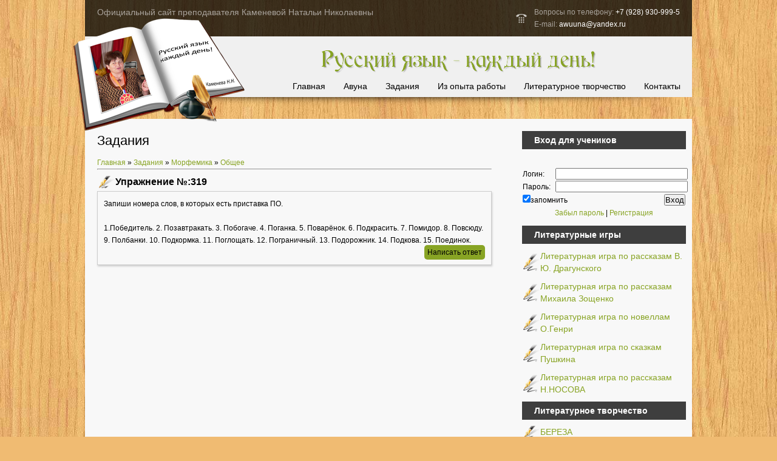

--- FILE ---
content_type: text/html; charset=UTF-8
request_url: http://kameneva-ru.ru/publ/morfemika/obshhee/319/9-1-0-491
body_size: 6929
content:
<!DOCTYPE html>
<html>
 
 <head>
 <meta charset="utf-8">
 <meta content="text/html; charset=utf-8" http-equiv="Content-Type">
 <title>Упражнение №:319 - Задания по русскому языку - официальный сайт Каменевой Натальи Николаевны.</title>
 <meta content="Официальный сайт преподавателя русского языка и литературы Каменевой Натальи Николаевны. Русский язык каждый день - задания для самоподготовки." name="description">
 <meta content="каменева наталья, официальный сайт учителя, литературные игры, русский язык каждый день, задания по русскому языку." name="keywords">
<link media="all" type="text/css" rel="stylesheet" href="/style.css">
 <link media="all" type="text/css" rel="stylesheet" href="/menu.css">
 
	<link rel="stylesheet" href="/.s/src/base.min.css" />
	<link rel="stylesheet" href="/.s/src/layer7.min.css" />

	<script src="/.s/src/jquery-3.6.0.min.js"></script>
	
	<script src="/.s/src/uwnd.min.js"></script>
	<script src="//s744.ucoz.net/cgi/uutils.fcg?a=uSD&ca=2&ug=999&isp=1&r=0.710940740894074"></script>
	<link rel="stylesheet" href="/.s/src/ulightbox/ulightbox.min.css" />
	<script src="/.s/src/ulightbox/ulightbox.min.js"></script>
	<script async defer src="https://www.google.com/recaptcha/api.js?onload=reCallback&render=explicit&hl=ru"></script>
	<script>
/* --- UCOZ-JS-DATA --- */
window.uCoz = {"language":"ru","module":"publ","uLightboxType":1,"site":{"host":"kamaneva.my1.ru","id":"5kamaneva","domain":"kameneva-ru.ru"},"country":"US","sign":{"5458":"Следующий","7251":"Запрошенный контент не может быть загружен. Пожалуйста, попробуйте позже.","7252":"Предыдущий","3125":"Закрыть","5255":"Помощник","7254":"Изменить размер","7287":"Перейти на страницу с фотографией.","7253":"Начать слайд-шоу"},"layerType":7,"ssid":"564526551375157433034"};
/* --- UCOZ-JS-CODE --- */
function loginPopupForm(params = {}) { new _uWnd('LF', ' ', -250, -100, { closeonesc:1, resize:1 }, { url:'/index/40' + (params.urlParams ? '?'+params.urlParams : '') }) }
function reCallback() {
		$('.g-recaptcha').each(function(index, element) {
			element.setAttribute('rcid', index);
			
		if ($(element).is(':empty') && grecaptcha.render) {
			grecaptcha.render(element, {
				sitekey:element.getAttribute('data-sitekey'),
				theme:element.getAttribute('data-theme'),
				size:element.getAttribute('data-size')
			});
		}
	
		});
	}
	function reReset(reset) {
		reset && grecaptcha.reset(reset.previousElementSibling.getAttribute('rcid'));
		if (!reset) for (rel in ___grecaptcha_cfg.clients) grecaptcha.reset(rel);
	}
/* --- UCOZ-JS-END --- */
</script>

	<style>.UhideBlock{display:none; }</style>
	<script type="text/javascript">new Image().src = "//counter.yadro.ru/hit;noadsru?r"+escape(document.referrer)+(screen&&";s"+screen.width+"*"+screen.height+"*"+(screen.colorDepth||screen.pixelDepth))+";u"+escape(document.URL)+";"+Date.now();</script>
</head>
 
 <body>
 <script type="text/javascript" src="/js/superfish.js"></script>
 <script type="text/javascript" src="/js/ui.core.js"></script>
 <script type="text/javascript" src="/js/ui.tabs.js"></script>
 <script type="text/javascript" src="/js/jquery.cycle.js"></script>
 <script type="text/javascript" src="/js/jquery.easing.min.1.3.js"></script>
 <script type="text/javascript">
 $(document).ready(function() {
 $('.sf-menu').superfish(
 {delay:200,animation: {opacity:'show',height:'show'}}
 );
 $('.slider').cycle({
 fx: 'fade', 
 speed: 2000, 
 timeout: 3000,
 next: '#next',
 prev: '#prev'
 });
 
 });
 </script>
 
 <div class="wrapper">
 <!--U1AHEADER1Z--><div id="header">

<div class="top">
<div class="top-left">Официальный сайт преподавателя Каменевой Натальи Николаевны</div>
 <div class="number">Вопросы по телефону: <span style="color:#fff;">+7 (928) 930-999-5</span> <br /> E-mail: <span style="color:#fff;">awuuna@yandex.ru</span></div>
<div class="clear"></div>
</div>

<div class="top-bot">
 <div id="logo"><a href="/"><img src="/img/logo.png" /></a></div>
<div id="title"><img src="/img/title.png" title="Русский язык - каждый день!" alt="Русский язык - каждый день!" /></div>
</div>
<div class="navigation">
<ul class="sf-menu">
<li><a  href="/">Главная</a></li>
<li><a href="/index/0-5">Авуна</a></li>
 <li><a href="/publ">Задания</a>
 <ul>
 <li><a href="/publ/fonetika/1">Фонетика</a></li>
 <li><a href="/publ/leksika/2">Лексика</a></li>
 <li><a href="/publ/morfemika/3">Морфемика</a></li>
 <li><a href="/publ/morfologija/4">Морфология</a></li>
 <li><a href="/publ/sintaksis/5">Синтаксис</a></li>
 <li><a href="/publ/kompleksnye_zadanija/6">Комплексные задания</a></li>
 <li><a href="/publ/orfografija/13">Орфография и пунктуация</a></li>
 <li><a href="/publ/razvitie_rechi/15">Развитие речи</a></li>
 </ul>
 </li>
 
 
 <li><a  href="/news">Из опыта работы</a>
 <ul>
 <li> <a href="/news/literaturnye_igry/1-0-1">Вопросы и задания к литературным играм</a></li>
 <li> <a href="/news/zhizn_zamechatelnykh_ljudej/1-0-2">Жизнь замечательных людей</a></li>
 <li> <a href="/index/ded_moroz_ishhet_talanty/0-6">Дед мороз ищет таланты</a></li> 
 
 </ul> 
 </li>
 <li><a  >Литературное творчество</a>
 <ul>
 <li><a href="/blog/xxi_pervoe_sentjabrja/1-0-1">XXI ПЕРВОЕ СЕНТЯБРЯ</a></li>
 <li><a href="/blog/babe_leto/1-0-2">Бабье лето</a></li>
 </ul>
 
 </li>
 
 
<li><a href="/index/0-4">Контакты</a></li>
</ul>

</div>

<div class="shadow-1"></div>

</div>
<br /><!--/U1AHEADER1Z-->
 
 <div id="content">
 <div class="left-cont">
 <h1>Задания</h1> 
<!-- <body> --><table border="0" cellpadding="0" cellspacing="0" width="100%">
<tr>
<td width="80%"><a href="http://kameneva-ru.ru/"><!--<s5176>-->Главная<!--</s>--></a> &raquo; <a href="/publ/"><!--<s5208>-->Задания<!--</s>--></a> &raquo; <a href="/publ/morfemika/3">Морфемика</a> &raquo; <a href="/publ/morfemika/obshhee/9">Общее</a></td>
</tr>
</table>
<hr />
 
 <div class="vid-title">Упражнение №:319</div>
<div style="padding:10px; border:1px solid #ccc; box-shadow:1px 2px 3px #ccc; margin:5px 0 10px;"> Запиши номера слов, в которых есть приставка ПО.<br><br>1.Победитель. 2. Позавтракать. 3. Побогаче. 4. Поганка. 5. Поварёнок. 6. Подкрасить. 7. Помидор. 8. Повсюду. 9. Полбанки. 10. Подкормка. 11. Поглощать. 12. Пограничный. 13. Подорожник. 14. Подкова. 15. Поединок.<br> 

 <div style="clear:both;"></div>
 <div style="float:right">
 <a id="otvet">Написать ответ</a> </div> 
 <div style="clear:both;"></div>


<div class="text" style="display:none;">
 <h2>Необходимо заполнить поле для ответа и отправить.</h2>
 
				<script>
					function _uploadCheck() {
						var w=_uWnd.all[this.upload_wnd];
						if (!w || w.state.destroyed) return;
						w._myuploadTimer=setTimeout("_uploadProgress('"+this.upload_id+"',"+this.upload_wnd+")",3000);
					}
					function _uploadProgress(upId,widx) {
						if (_uWnd.all[widx]) _uWnd.all[widx]._myuploadTimer=null;
						var o={upload_wnd:widx,upload_id:upId,dataType:'json',type:'GET',timeout:5000,cache:1,success:_uploadTick,error: function(a, b, c) { console.log('Test!', a, '-', b, '-', c); }};
						try {
							_uAjaxRequest("/.uploadstatus?upsession="+upId,o);
						} catch(e) {
							_uploadCheck.call(o,null,'error');
						}
					}
					function _uploadTick(data,st) {
						var w=_uWnd.all[this.upload_wnd];
						if (!w || w.state.destroyed) return;
						if (data.state=='error') {
							if (data.status==413) _uWnd.alert('Суммарный размер файлов превышает допустимое значение 15 МБ','',{w:230,h:80,tm:3000});
							else _uWnd.alert('Ошибка соединения, попробуйте позже ('+data.status+')','',{w:230,h:80,tm:3000});
							w.close();
							sblmb1=0;
							return;
						} else if (data.state=='starting' && w._myuploadStarted) {
							_uWnd.alert('Ошибка соединения, попробуйте позже','',{w:230,h:80,tm:3000});
							w.close();
							return;
						} else if (data.state=='uploading' || data.state=='done') {
							var cents;
							if (data.state=='done' || data.size==0) {
								w.footer('');
							} else {
								cents=Math.floor(data.received/data.size*1000)/10;
								w.footer('<div style="border:1px solid;position:relative"><div class="myWinTD2" style="width:'+Math.floor(cents)+'%;height:20px"></div><div style="text-align:center;position:absolute;left:0;top:0;width:100%;height:20px;font-size:14px">'+cents+'% ('+Math.floor(data.received/1024)+' Kb)</div></div>');
							}
							w._myuploadStarted=1;
							if (data.state=='done') {
								sblmb1=0;
								return;
							}
						}
						_uploadCheck.call(this);
					}
					var sblmb1=0;

					function funkJ5xT( form, token = {} ) {
						var act='/mail/', upref='4eji1VI6FF', uploadId, wnd;
						try { var tr=checksubmit(); if (!tr){return false;} } catch(e) {}
						if (sblmb1==1) { return false; }
						sblmb1=1;
						window._uploadIdx = window._uploadIdx ? window._uploadIdx+1 : 1;
						uploadId = 'up' + window._uploadIdx + '_' + upref;

						form.action=act+'?upsession='+uploadId;

						wnd = new _uWnd(
							'sendMFe1',
							'Отправка сообщения',
							-350,
							-100,
							{
								footerh:25,
								footerc:' ',
								modal:1,
								closeonesc:1,
								resize:0,
								hidefooter:0,
								contentsizeprio:0,
								onbeforeclose:function(){},
								onclose:function(wnd) {
									if (wnd._myuploadTimer) clearTimeout(wnd._myuploadTimer);
									wnd._myuploadTimer=null;
								}
							},
							{ form, data:token }
						);

						wnd._myuploadStarted=0;
						_uploadCheck.call({upload_wnd:wnd.idx,upload_id:uploadId});

						return false
					}

					jQuery(function($) {
						if ($("input[id=policy]").length) {
							$('body').on("submit","form[name=mform]", function() {
								if (!$('input[id=policy]:checked').length) {
									$("input[id=policy]").next().css({"cssText":"color: red !important","text-decoration":"underline"});
									return false;
								} else {
									$("input[id=policy]").next().removeAttr('style');
								}
							});

							$('body').on("change","#policy", function() {
								$("input[id=policy]").next().removeAttr('style');
							});
						}
					});
				</script>
			<form method="post" name="mform" id="mffkJ5xT" class="mform-1" enctype="multipart/form-data" onsubmit="return funkJ5xT(this)" data-submitter="funkJ5xT">
				<input type="hidden" name="jkd498" value="1">
				<input type="hidden" name="jkd428" value="1">
				<table border="0" width="100%" id="table1" cellspacing="1" cellpadding="2">

<tr style="display:none;"><td width="35%">Имя <font color="red">*</font>:</td><td><input type="text" id="fullname" name="f4" size="30" style="width:95%;" maxlength="70"> </td></tr>

<tr><td>E-mail отправителя <font color="red">*</font>:</td><td><input type="text" id="mails" name="f1" size="30" style="width:95%;" maxlength="70"> </td></tr>

<tr style="display:none;"><td>Тема письма:</td><td><input id="nomer" type="text" name="f2" size="30" style="width:95%;" maxlength="70"> </td></tr>

<tr ><td>Ваш ответ <font color="red">*</font>:</td><td><textarea rows="20" name="f3" cols="50" style="width:95%;"></textarea> </td></tr>

<tr><td colspan="2" align="center"><br /><input type="submit" value="Отправить на проверку"></td></tr>
</table>
				<input type="hidden" name="id" value="1" />
				<input type="hidden" name="a" value="1" />
				<input type="hidden" name="o" value="1" />
			</form>
 </div>
 <script type="text/javascript">
 $('#otvet').click(function (){$('.text').toggle("normal");});
 var cat = 'Ответ на упражнение №:319';
 var name = 'Гость';
 $('#nomer').attr('value',cat);
 $('#fullname').attr('value',name);
 </script>
</div>

<!-- </body> -->
 </div>
 
 <div class="right-cont">
 <!--U1CLEFTER1Z-->
<h2>Вход для учеников</h2>
</br />

		<script>
		sendFrm549311 = function( form, data = {} ) {
			var o   = $('#frmLg549311')[0];
			var pos = _uGetOffset(o);
			var o2  = $('#blk549311')[0];
			document.body.insertBefore(o2, document.body.firstChild);
			$(o2).css({top:(pos['top'])+'px',left:(pos['left'])+'px',width:o.offsetWidth+'px',height:o.offsetHeight+'px',display:''}).html('<div align="left" style="padding:5px;"><div class="myWinLoad"></div></div>');
			_uPostForm(form, { type:'POST', url:'/index/sub/', data, error:function() {
				$('#blk549311').html('<div align="" style="padding:10px;"><div class="myWinLoadSF" title="Невозможно выполнить запрос, попробуйте позже"></div></div>');
				_uWnd.alert('<div class="myWinError">Невозможно выполнить запрос, попробуйте позже</div>', '', {w:250, h:90, tm:3000, pad:'15px'} );
				setTimeout("$('#blk549311').css('display', 'none');", '1500');
			}});
			return false
		}
		
		</script>

		<div id="blk549311" style="border:1px solid #CCCCCC;position:absolute;z-index:82;background:url('/.s/img/fr/g.gif');display:none;"></div>

		<form id="frmLg549311" class="login-form local-auth" action="/index/sub/" method="post" onsubmit="return sendFrm549311(this)" data-submitter="sendFrm549311">
			
			
			<table border="0" cellspacing="1" cellpadding="0" width="100%">
			
			<tr><td class="login-form-label" width="20%" nowrap="nowrap">Логин:</td>
				<td class="login-form-val" ><input class="loginField" type="text" name="user" value="" size="20" autocomplete="username" style="width:100%;" maxlength="50"/></td></tr>
			<tr><td class="login-form-label">Пароль:</td>
				<td class="login-form-val"><input class="loginField" type="password" name="password" size="20" autocomplete="password" style="width:100%" maxlength="32"/></td></tr>
				
			</table>
			<table border="0" cellspacing="1" cellpadding="0" width="100%">
			<tr><td nowrap>
					<input id="rementry" type="checkbox" name="rem" value="1" checked="checked"/><label for="rementry">запомнить</label>
					</td>
				<td style="text-align:end" valign="top"><input class="loginButton" name="sbm" type="submit" value="Вход"/></td></tr>
			<tr><td class="login-form-links" colspan="2"><div style="text-align:center;"><a href="javascript:;" rel="nofollow" onclick="new _uWnd('Prm','Напоминание пароля',300,130,{ closeonesc:1 },{url:'/index/5'});return false;">Забыл пароль</a> | <a href="/index/3">Регистрация</a></div></td></tr>
			</table>
			
			<input type="hidden" name="a"    value="2" />
			<input type="hidden" name="ajax" value="1" />
			<input type="hidden" name="rnd"  value="311" />
			
			
		</form>

<h2>Литературные игры</h2>
<div class="vid-title" style="font-size:14px; font-weight:normal;"><a style="display:block;" href="http://kameneva-ru.ru/news/literaturnaja_igra_po_rasskazam_v_ju_dragunskogo/2013-10-07-3">Литературная игра по рассказам В. Ю. Драгунского</a></div><div class="vid-title" style="font-size:14px; font-weight:normal;"><a style="display:block;" href="http://kameneva-ru.ru/news/literaturnaja_igra_po_rasskazam_mikhaila_zoshhenko/2013-10-07-4">Литературная игра по рассказам Михаила Зощенко</a></div><div class="vid-title" style="font-size:14px; font-weight:normal;"><a style="display:block;" href="http://kameneva-ru.ru/news/literaturnaja_igra_po_novellam_o_genri/2013-10-07-2">Литературная игра по новеллам О.Генри</a></div><div class="vid-title" style="font-size:14px; font-weight:normal;"><a style="display:block;" href="http://kameneva-ru.ru/news/literaturnaja_igra_po_skazkam_pushkina/2013-10-07-6">Литературная игра по сказкам Пушкина</a></div><div class="vid-title" style="font-size:14px; font-weight:normal;"><a style="display:block;" href="http://kameneva-ru.ru/news/literaturnaja_igra_po_rasskazam_n_nosova/2013-10-07-5">Литературная игра по рассказам Н.НОСОВА</a></div>
<h2>Литературное творчество</h2>
<div class="vid-title" style="font-size:14px; font-weight:normal; clear:both;"> <a style="display:block;" href="http://kameneva-ru.ru/blog/bereza/2013-09-14-11">БЕРЕЗА</a> </div><div class="vid-title" style="font-size:14px; font-weight:normal; clear:both;"> <a style="display:block;" href="http://kameneva-ru.ru/blog/uchitel_zabolel/2013-09-11-5">УЧИТЕЛЬ ЗАБОЛЕЛ</a> </div><div class="vid-title" style="font-size:14px; font-weight:normal; clear:both;"> <a style="display:block;" href="http://kameneva-ru.ru/blog/kratko_o_knige_babe_leto/2013-09-15-2">Кратко о книге «Бабье лето».</a> </div><div class="vid-title" style="font-size:14px; font-weight:normal; clear:both;"> <a style="display:block;" href="http://kameneva-ru.ru/blog/gora/2013-09-14-14">ГОРА</a> </div><div class="vid-title" style="font-size:14px; font-weight:normal; clear:both;"> <a style="display:block;" href="http://kameneva-ru.ru/blog/zorko_odno_lish_serdce/2013-09-13-3">«ЗОРКО ОДНО ЛИШЬ СЕРДЦЕ»</a> </div><div class="vid-title" style="font-size:14px; font-weight:normal; clear:both;"> <a style="display:block;" href="http://kameneva-ru.ru/blog/toska/2013-09-14-10">ТОСКА</a> </div><div class="vid-title" style="font-size:14px; font-weight:normal; clear:both;"> <a style="display:block;" href="http://kameneva-ru.ru/blog/tuchka/2013-09-14-9">ТУЧКА</a> </div><div class="vid-title" style="font-size:14px; font-weight:normal; clear:both;"> <a style="display:block;" href="http://kameneva-ru.ru/blog/plokhaja_ili_khoroshaja_shkola/2013-09-10-6">ПЛОХАЯ ИЛИ ХОРОШАЯ ШКОЛА?</a> </div><div class="vid-title" style="font-size:14px; font-weight:normal; clear:both;"> <a style="display:block;" href="http://kameneva-ru.ru/blog/den_rozhdenija/2013-09-14-13">ДЕНЬ РОЖДЕНИЯ</a> </div><div class="vid-title" style="font-size:14px; font-weight:normal; clear:both;"> <a style="display:block;" href="http://kameneva-ru.ru/blog/khoroshee_nastroenie/2013-09-14-16">ХОРОШЕЕ НАСТРОЕНИЕ</a> </div>
<h2>Дед мороз ищет таланты</h2>
<div class="vid-title" style="font-size:14px; font-weight:normal; clear:both;"> <a style="display:block;" href="http://kameneva-ru.ru/news/ded_moroz_nashel_talanty_2013/2015-09-21-10">Дед мороз нашел таланты 2013</a> </div><div class="vid-title" style="font-size:14px; font-weight:normal; clear:both;"> <a style="display:block;" href="http://kameneva-ru.ru/news/ded_moroz_nashel_talanty_2012/2015-09-21-9">Дед мороз нашел таланты 2012</a> </div><div class="vid-title" style="font-size:14px; font-weight:normal; clear:both;"> <a style="display:block;" href="http://kameneva-ru.ru/news/ded_moroz_nashel_talanty_2011/2015-09-21-8">Дед мороз нашел таланты 2011</a> </div><!--/U1CLEFTER1Z-->
 </div>
 
 <div class="clear"></div>
 </div>
 
 <!--U1BFOOTER1Z--><div id="footer">
<div class="coop">
2013 © Официальный сайт преподавателя Каменевой Н.Н - Русский язык - каждый день! 
 <div style="font-size:10px; position:absolute; right:10px; bottom:5px;">Разработка сайта <a href="http://v-active.ru" target="_blank"/>"ИНТЕРАКТИВ"</a><br /> <!-- "' --><span class="pbNJelgQ"><a href="https://www.ucoz.ru/"><img style="width:81px; height:31px;" src="/.s/img/cp/svg/32.svg" alt="" /></a></span></div>
</div>
</div><!--/U1BFOOTER1Z-->
 
 </div>
 
 
 </body>
</html>
<!-- 0.08805 (s744) -->

--- FILE ---
content_type: text/css
request_url: http://kameneva-ru.ru/style.css
body_size: 1246
content:
* {
margin:0;
padding:0;
}

body {
font-family: Arial, Helvetica, sans-serif;
font-size: 12px;
line-height:20px;
color: #000000;
background: url(img/bg.jpg) repeat center top #f0bb72;
}


a, span {
    vertical-align: baseline;
}
	

a, a:link {
text-decoration:none;
border:none;
outline:none;
color:#88A424; 
}
a:visited {
text-decoration:none;
border:none;
outline:none; 
}
a:hover {
text-decoration:underline;
color:#000;
}
a img {border:none;}
 
ul {
    list-style-type: none;
    margin: 0 0 20px;
    padding: 0;
}

ul li:first-child {
    border-top: medium none;
    padding-top: 0;
}
ul li {
    background: none repeat scroll 0 0 transparent;
    color: #7F7F7F;
    font-size: 11px;
    line-height: 16px;
    list-style-type: none;
    vertical-align: top;
}

ul li a {
    color: #39393A;
    font-size: 11px;
    line-height: 16px;
    text-decoration: none;
    transition: all 0.5s ease 0s;
}
ul li a:hover {
    color: #868687;
}

h1  {
    color: #000000;
    font-size: 22px;
    line-height: 37px;
    padding: 7px 0 8px;
    font-weight:normal;
}

h2 {         
   background: url("img/png.png") repeat scroll left top transparent;
   padding:5px 0 5px 20px;
   font-size:14px; 
   color:#fff;
   margin:10px 0;
}
h3 {}
h4 {}

p {text-align:justify; font-size:14px; margin-top:10px;}

.clear {
    clear: both;
    display: block;
    height: 0;
    overflow: hidden;
    visibility: hidden;
    width: 0;
}

.clearfix:after {
    clear: both;
    content: ".";
    display: block;
    font-size: 0;
    height: 0;
    visibility: hidden;
}

.wrapper {
    margin: 0 auto;
    width: 1000px;
	}
#header {
	position:relative;
}
 .top {
	 background: url("img/png.png") repeat scroll left top transparent;
	 padding:10px 20px;
 }
 
 .top-left {
	float:left;
    color: #A9A39C;
	font-size:14px;
 }
 
.number {
    background: url("img/number.png") no-repeat scroll left center transparent;
    color: #A9A39C;
    float: right;
    padding-left:30px;
	width:240px;
}

.top-bot {
	background: none repeat scroll 0 0 #F0F0F0;
	padding:10px 20px;
	height:80px;
}
.shadow-1 {
    background: url("img/shadow-1.png") no-repeat scroll center top transparent;
    height: 16px;
    width: 1000px;
}

#logo {
	position:absolute;
	left: -30px;
	top:20px;
	z-index:2;
	}
#title {
	padding: 10px 0 0 230px;
	font-size:16px;
	text-align:center;
	text-transform:uppercase;
}

#slider-top {
	margin: 0 auto 20px;
	width:990px;
}
.slider {
	z-index:0;
	width:980px;
	border:5px solid #fff;
	box-shadow: 0 2px 3px #505050;
height:250px;
}

.slider img {width:980px; height:250px;}

#content {
    background: none repeat scroll 0 0 #F8F8F8;
    padding-bottom: 65px;
}

#content .left-cont{
	width:650px;
	padding: 10px 10px 10px 20px;
	margin-right: 30px;
	float:left;
}

#content .right-cont {
	width:270px;
	padding: 10px;
	float:right;
}

#footer {
    background: url("img/footer.png") repeat scroll left top transparent;
    color: #BDBAB7;
    font-size: 14px;
    padding: 21px 0;
position:relative;
}
.coop {padding:0 20px;}

.content-img {width: 180px; margin:10px 15px; text-align:center; float:left; min-height:250px;}
.content-img img {width:180px;}

.vid-title {
  background: url(img/pen.png) no-repeat left center transparent;
  padding-left:30px;
  text-align:left; 
  font-size:16px;
  margin:10px 0 5px;
  font-weight:bold;
}

.left-cont ol li{
  margin-left:20px;
}

.left-cont ul li{
  margin-left:20px;
}

a#otvet {cursor:pointer; padding:5px; background-color:#88A424; text-decoration:none; color:#000; border-radius:5px;}

a#otvet:hover { background: url("img/png.png") repeat scroll left top transparent;text-decoration:none; color:#fff;}

--- FILE ---
content_type: text/css
request_url: http://kameneva-ru.ru/menu.css
body_size: 577
content:
.navigation {
height: 43px;
position: absolute;
right:0;
top:130px;
}

.navigation ul.sf-menu li {
position: relative;
list-style: none;
margin: 0;
float: left;
line-height: 1em;

}


.navigation ul.sf-menu li a {
font-family: 'Arial',sans-serif;
font-size: 14px;
line-height: 24px;
color: #000;
text-decoration: none;
padding: 5px 9px 6px 10px;
border-radius: 2px;
-moz-border-radius: 2px;
-webkit-border-radius: 2px;
position: relative;
margin: 0 9px 0 0;
	border:1px solid transparent;
}
.navigation ul.sf-menu li a:hover, .navigation ul.sf-menu li a.active {
	background-color:#fff;
	border:1px solid #88A424;
	color:#88A424;
}



ul.sf-menu li:hover > ul, ul.sf-menu li.sfHover > ul {
    top: 30px;
}
ul.sf-menu ul {
    background: none repeat scroll 0 0 #F0F0F0;
    border: 1px solid #B4B4B4;
    left: 0;
    top: 37px;
	z-index:1;
	position:absolute;
}


ul.sf-menu ul li {
	border-bottom: 1px solid #B4B4B4;
    display: block;
    float: none;
    padding: 0;
}

ul.sf-menu ul li:hover {
    	background: none repeat scroll 0 0 #ABBF0F !important;}


ul.sf-menu ul li a {
    background: url("img/item.png") no-repeat scroll 14px 13px transparent !important;
    color: #000000;
    display: block !important;
    padding: 5px 0 5px 37px !important;
	border:none !important;
	width: 200px;
}
ul.sf-menu ul li a:hover {
	color: #000000 !important;
}





--- FILE ---
content_type: application/javascript
request_url: http://kameneva-ru.ru/js/ui.tabs.js
body_size: 21350
content:
/*
 * jQuery UI Tabs 1.6rc6
 *
 * Copyright (c) 2009 AUTHORS.txt (http://ui.jquery.com/about)
 * Dual licensed under the MIT (MIT-LICENSE.txt)
 * and GPL (GPL-LICENSE.txt) licenses.
 *
 * http://docs.jquery.com/UI/Tabs
 *
 * Depends:
 *	ui.core.js
 */
(function(a){a.widget("ui.tabs",{_init:function(){this._tabify(true)},_setData:function(b,c){if((/^selected/).test(b)){this.select(c)}else{this.options[b]=c;this._tabify()}},_tabId:function(b){return b.title&&b.title.replace(/\s/g,"_").replace(/[^A-Za-z0-9\-_:\.]/g,"")||this.options.idPrefix+a.data(b)},_sanitizeSelector:function(b){return b.replace(/:/g,"\\:")},_cookie:function(){var b=this.cookie||(this.cookie=this.options.cookie.name||"ui-tabs-"+a.data(this.list[0]));return a.cookie.apply(null,[b].concat(a.makeArray(arguments)))},_ui:function(c,b){return{tab:c,panel:b,index:this.$tabs.index(c)}},_tabify:function(q){this.list=this.element.is("div")?this.element.children("ul:first, ol:first").eq(0):this.element;this.$lis=a("li:has(a[href])",this.list);this.$tabs=this.$lis.map(function(){return a("a",this)[0]});this.$panels=a([]);var r=this,d=this.options;var c=/^#.+/;this.$tabs.each(function(t,o){var s=a(o).attr("href");if(c.test(s)){r.$panels=r.$panels.add(r._sanitizeSelector(s))}else{if(s!="#"){a.data(o,"href.tabs",s);a.data(o,"load.tabs",s.replace(/#.*$/,""));var v=r._tabId(o);o.href="#"+v;var u=a("#"+v);if(!u.length){u=a(d.panelTemplate).attr("id",v).addClass("ui-tabs-panel ui-widget-content ui-corner-bottom").insertAfter(r.$panels[t-1]||r.list);u.data("destroy.tabs",true)}r.$panels=r.$panels.add(u)}else{d.disabled.push(t+1)}}});if(q){if(this.element.is("div")){this.element.addClass("ui-tabs ui-widget ui-widget-content ui-corner-all")}this.list.addClass("ui-tabs-nav ui-helper-reset ui-helper-clearfix ui-widget-header ui-corner-all");this.$lis.addClass("ui-state-default ui-corner-top");this.$panels.addClass("ui-tabs-panel ui-widget-content ui-corner-bottom");if(d.selected===undefined){if(location.hash){this.$tabs.each(function(s,o){if(o.hash==location.hash){d.selected=s;return false}})}else{if(d.cookie){d.selected=parseInt(r._cookie(),10)}else{if(this.$lis.filter(".ui-tabs-selected").length){d.selected=this.$lis.index(this.$lis.filter(".ui-tabs-selected"))}else{d.selected=0}}}}else{if(d.selected===null){d.selected=-1}}d.selected=((d.selected>=0&&this.$tabs[d.selected])||d.selected<0)?d.selected:0;d.disabled=a.unique(d.disabled.concat(a.map(this.$lis.filter(".ui-state-disabled"),function(s,o){return r.$lis.index(s)}))).sort();if(a.inArray(d.selected,d.disabled)!=-1){d.disabled.splice(a.inArray(d.selected,d.disabled),1)}this.$panels.addClass("ui-tabs-hide");this.$lis.removeClass("ui-tabs-selected ui-state-active");if(d.selected>=0&&this.$tabs.length){this.$panels.eq(d.selected).removeClass("ui-tabs-hide");var f=["ui-tabs-selected ui-state-active"];if(d.deselectable){f.push("ui-tabs-deselectable")}this.$lis.eq(d.selected).addClass(f.join(" "));var k=function(){r._trigger("show",null,r._ui(r.$tabs[d.selected],r.$panels[d.selected]))};if(a.data(this.$tabs[d.selected],"load.tabs")){this.load(d.selected,k)}else{k()}}if(d.event!="mouseover"){var l=function(o,i){if(i.is(":not(.ui-state-disabled)")){i.toggleClass("ui-state-"+o)}};this.$lis.bind("mouseover.tabs mouseout.tabs",function(){l("hover",a(this))});this.$tabs.bind("focus.tabs blur.tabs",function(){l("focus",a(this).parents("li:first"))})}a(window).bind("unload",function(){r.$lis.add(r.$tabs).unbind(".tabs");r.$lis=r.$tabs=r.$panels=null})}else{d.selected=this.$lis.index(this.$lis.filter(".ui-tabs-selected"))}if(d.cookie){this._cookie(d.selected,d.cookie)}for(var h=0,p;p=this.$lis[h];h++){a(p)[a.inArray(h,d.disabled)!=-1&&!a(p).hasClass("ui-tabs-selected")?"addClass":"removeClass"]("ui-state-disabled")}if(d.cache===false){this.$tabs.removeData("cache.tabs")}var b,j;if(d.fx){if(a.isArray(d.fx)){b=d.fx[0];j=d.fx[1]}else{b=j=d.fx}}function e(i,o){i.css({display:""});if(a.browser.msie&&o.opacity){i[0].style.removeAttribute("filter")}}var m=j?function(i,o){o.hide().removeClass("ui-tabs-hide").animate(j,500,function(){e(o,j);r._trigger("show",null,r._ui(i,o[0]))})}:function(i,o){o.removeClass("ui-tabs-hide");r._trigger("show",null,r._ui(i,o[0]))};var n=b?function(o,i,s){i.animate(b,b.duration||"normal",function(){i.addClass("ui-tabs-hide");e(i,b);if(s){m(o,s)}})}:function(o,i,s){i.addClass("ui-tabs-hide");if(s){m(o,s)}};function g(s,u,i,t){var o=["ui-tabs-selected ui-state-active"];if(d.deselectable){o.push("ui-tabs-deselectable")}u.removeClass("ui-state-default").addClass(o.join(" ")).siblings().removeClass(o.join(" ")).addClass("ui-state-default");n(s,i,t)}this.$tabs.unbind(".tabs").bind(d.event+".tabs",function(){var t=a(this).parents("li:eq(0)"),i=r.$panels.filter(":visible"),s=a(r._sanitizeSelector(this.hash));if((t.hasClass("ui-state-active")&&!d.deselectable)||t.hasClass("ui-state-disabled")||a(this).hasClass("ui-tabs-loading")||r._trigger("select",null,r._ui(this,s[0]))===false){this.blur();return false}d.selected=r.$tabs.index(this);if(d.deselectable){if(t.hasClass("ui-state-active")){d.selected=-1;if(d.cookie){r._cookie(d.selected,d.cookie)}t.removeClass("ui-tabs-selected ui-state-active ui-tabs-deselectable").addClass("ui-state-default");r.$panels.stop();n(this,i);this.blur();return false}else{if(!i.length){if(d.cookie){r._cookie(d.selected,d.cookie)}r.$panels.stop();var o=this;r.load(r.$tabs.index(this),function(){t.addClass("ui-tabs-selected ui-state-active ui-tabs-deselectable").removeClass("ui-state-default");m(o,s)});this.blur();return false}}}if(d.cookie){r._cookie(d.selected,d.cookie)}r.$panels.stop();if(s.length){var o=this;r.load(r.$tabs.index(this),i.length?function(){g(o,t,i,s)}:function(){t.addClass("ui-tabs-selected ui-state-active").removeClass("ui-state-default");m(o,s)})}else{throw"jQuery UI Tabs: Mismatching fragment identifier."}if(a.browser.msie){this.blur()}return false});if(d.event!="click"){this.$tabs.bind("click.tabs",function(){return false})}},destroy:function(){var b=this.options;this.element.removeClass("ui-tabs ui-widget ui-widget-content ui-corner-all");this.list.unbind(".tabs").removeClass("ui-tabs-nav ui-helper-reset ui-helper-clearfix ui-widget-header ui-corner-all").removeData("tabs");this.$tabs.each(function(){var c=a.data(this,"href.tabs");if(c){this.href=c}var d=a(this).unbind(".tabs");a.each(["href","load","cache"],function(e,f){d.removeData(f+".tabs")})});this.$lis.unbind(".tabs").add(this.$panels).each(function(){if(a.data(this,"destroy.tabs")){a(this).remove()}else{a(this).removeClass("ui-state-default ui-corner-top ui-tabs-selected ui-state-active ui-tabs-deselectable ui-state-disabled ui-tabs-panel ui-widget-content ui-corner-bottom ui-tabs-hide")}});if(b.cookie){this._cookie(null,b.cookie)}},add:function(c,h,f){if(f==undefined){f=this.$tabs.length}var i=this,e=this.options;var g=a(e.tabTemplate.replace(/#\{href\}/g,c).replace(/#\{label\}/g,h));g.addClass("ui-state-default ui-corner-top").data("destroy.tabs",true);var d=c.indexOf("#")==0?c.replace("#",""):this._tabId(a("a:first-child",g)[0]);var j=a("#"+d);if(!j.length){j=a(e.panelTemplate).attr("id",d).data("destroy.tabs",true)}j.addClass("ui-tabs-panel ui-widget-content ui-corner-bottom ui-tabs-hide");if(f>=this.$lis.length){g.appendTo(this.list);j.appendTo(this.list[0].parentNode)}else{g.insertBefore(this.$lis[f]);j.insertBefore(this.$panels[f])}e.disabled=a.map(e.disabled,function(l,k){return l>=f?++l:l});this._tabify();if(this.$tabs.length==1){g.addClass("ui-tabs-selected ui-state-active");j.removeClass("ui-tabs-hide");var b=a.data(this.$tabs[0],"load.tabs");if(b){this.load(0,function(){i._trigger("show",null,i._ui(i.$tabs[0],i.$panels[0]))})}}this._trigger("add",null,this._ui(this.$tabs[f],this.$panels[f]))},remove:function(b){var d=this.options,e=this.$lis.eq(b).remove(),c=this.$panels.eq(b).remove();if(e.hasClass("ui-tabs-selected")&&this.$tabs.length>1){this.select(b+(b+1<this.$tabs.length?1:-1))}d.disabled=a.map(a.grep(d.disabled,function(g,f){return g!=b}),function(g,f){return g>=b?--g:g});this._tabify();this._trigger("remove",null,this._ui(e.find("a")[0],c[0]))},enable:function(b){var c=this.options;if(a.inArray(b,c.disabled)==-1){return}this.$lis.eq(b).removeClass("ui-state-disabled");c.disabled=a.grep(c.disabled,function(e,d){return e!=b});this._trigger("enable",null,this._ui(this.$tabs[b],this.$panels[b]))},disable:function(c){var b=this,d=this.options;if(c!=d.selected){this.$lis.eq(c).addClass("ui-state-disabled");d.disabled.push(c);d.disabled.sort();this._trigger("disable",null,this._ui(this.$tabs[c],this.$panels[c]))}},select:function(b){if(typeof b=="string"){b=this.$tabs.index(this.$tabs.filter("[href$="+b+"]"))}this.$tabs.eq(b).trigger(this.options.event+".tabs")},load:function(g,k){var l=this,d=this.options,e=this.$tabs.eq(g),j=e[0],h=k==undefined||k===false,b=e.data("load.tabs");k=k||function(){};if(!b||!h&&a.data(j,"cache.tabs")){k();return}var m=function(n){var o=a(n),p=o.find("*:last");return p.length&&p.is(":not(img)")&&p||o};var c=function(){l.$tabs.filter(".ui-tabs-loading").removeClass("ui-tabs-loading").each(function(){if(d.spinner){m(this).parent().html(m(this).data("label.tabs"))}});l.xhr=null};if(d.spinner){var i=m(j).html();m(j).wrapInner("<em></em>").find("em").data("label.tabs",i).html(d.spinner)}var f=a.extend({},d.ajaxOptions,{url:b,success:function(o,n){a(l._sanitizeSelector(j.hash)).html(o);c();if(d.cache){a.data(j,"cache.tabs",true)}l._trigger("load",null,l._ui(l.$tabs[g],l.$panels[g]));try{d.ajaxOptions.success(o,n)}catch(p){}k()}});if(this.xhr){this.xhr.abort();c()}e.addClass("ui-tabs-loading");l.xhr=a.ajax(f)},url:function(c,b){this.$tabs.eq(c).removeData("cache.tabs").data("load.tabs",b)},length:function(){return this.$tabs.length}});a.extend(a.ui.tabs,{version:"1.6rc6",getter:"length",defaults:{ajaxOptions:null,cache:false,cookie:null,deselectable:false,disabled:[],event:"click",fx:null,idPrefix:"ui-tabs-",panelTemplate:"<div></div>",spinner:"Loading&#8230;",tabTemplate:'<li><a href="#{href}"><span>#{label}</span></a></li>'}});a.extend(a.ui.tabs.prototype,{rotation:null,rotate:function(d,f){var b=this,e=this.options.selected;function c(){clearTimeout(b.rotation);b.rotation=setTimeout(function(){e=++e<b.$tabs.length?e:0;b.select(e)},d)}if(d){this.element.bind("tabsshow",c);this.$tabs.bind(this.options.event+".tabs",!f?function(g){if(g.clientX){clearTimeout(b.rotation);b.element.unbind("tabsshow",c)}}:function(g){e=b.options.selected;c()});c()}else{clearTimeout(b.rotation);this.element.unbind("tabsshow",c);this.$tabs.unbind(this.options.event+".tabs",stop)}}})})(jQuery);;/*
 * jQuery UI Effects 1.6rc6
 *
 * Copyright (c) 2009 AUTHORS.txt (http://ui.jquery.com/about)
 * Dual licensed under the MIT (MIT-LICENSE.txt)
 * and GPL (GPL-LICENSE.txt) licenses.
 *
 * http://docs.jquery.com/UI/Effects/
 */
(function(d){d.effects=d.effects||{};d.extend(d.effects,{version:"1.6rc6",save:function(g,h){for(var f=0;f<h.length;f++){if(h[f]!==null){g.data("ec.storage."+h[f],g[0].style[h[f]])}}},restore:function(g,h){for(var f=0;f<h.length;f++){if(h[f]!==null){g.css(h[f],g.data("ec.storage."+h[f]))}}},setMode:function(f,g){if(g=="toggle"){g=f.is(":hidden")?"show":"hide"}return g},getBaseline:function(g,h){var i,f;switch(g[0]){case"top":i=0;break;case"middle":i=0.5;break;case"bottom":i=1;break;default:i=g[0]/h.height}switch(g[1]){case"left":f=0;break;case"center":f=0.5;break;case"right":f=1;break;default:f=g[1]/h.width}return{x:f,y:i}},createWrapper:function(f){if(f.parent().is(".ui-effects-wrapper")){return f.parent()}var g={width:f.outerWidth(true),height:f.outerHeight(true),"float":f.css("float")};f.wrap('<div class="ui-effects-wrapper" style="font-size:100%;background:transparent;border:none;margin:0;padding:0"></div>');var j=f.parent();if(f.css("position")=="static"){j.css({position:"relative"});f.css({position:"relative"})}else{var i=f.css("top");if(isNaN(parseInt(i,10))){i="auto"}var h=f.css("left");if(isNaN(parseInt(h,10))){h="auto"}j.css({position:f.css("position"),top:i,left:h,zIndex:f.css("z-index")}).show();f.css({position:"relative",top:0,left:0})}j.css(g);return j},removeWrapper:function(f){if(f.parent().is(".ui-effects-wrapper")){return f.parent().replaceWith(f)}return f},setTransition:function(g,i,f,h){h=h||{};d.each(i,function(k,j){unit=g.cssUnit(j);if(unit[0]>0){h[j]=unit[0]*f+unit[1]}});return h},animateClass:function(h,i,k,j){var f=(typeof k=="function"?k:(j?j:null));var g=(typeof k=="string"?k:null);return this.each(function(){var q={};var o=d(this);var p=o.attr("style")||"";if(typeof p=="object"){p=p.cssText}if(h.toggle){o.hasClass(h.toggle)?h.remove=h.toggle:h.add=h.toggle}var l=d.extend({},(document.defaultView?document.defaultView.getComputedStyle(this,null):this.currentStyle));if(h.add){o.addClass(h.add)}if(h.remove){o.removeClass(h.remove)}var m=d.extend({},(document.defaultView?document.defaultView.getComputedStyle(this,null):this.currentStyle));if(h.add){o.removeClass(h.add)}if(h.remove){o.addClass(h.remove)}for(var r in m){if(typeof m[r]!="function"&&m[r]&&r.indexOf("Moz")==-1&&r.indexOf("length")==-1&&m[r]!=l[r]&&(r.match(/color/i)||(!r.match(/color/i)&&!isNaN(parseInt(m[r],10))))&&(l.position!="static"||(l.position=="static"&&!r.match(/left|top|bottom|right/)))){q[r]=m[r]}}o.animate(q,i,g,function(){if(typeof d(this).attr("style")=="object"){d(this).attr("style")["cssText"]="";d(this).attr("style")["cssText"]=p}else{d(this).attr("style",p)}if(h.add){d(this).addClass(h.add)}if(h.remove){d(this).removeClass(h.remove)}if(f){f.apply(this,arguments)}})})}});function c(g,f){var i=g[1]&&g[1].constructor==Object?g[1]:{};if(f){i.mode=f}var h=g[1]&&g[1].constructor!=Object?g[1]:i.duration;h=d.fx.off?0:typeof h==="number"?h:d.fx.speeds[h]||d.fx.speeds._default;var j=i.callback||(d.isFunction(g[2])&&g[2])||(d.isFunction(g[3])&&g[3]);return[g[0],i,h,j]}d.fn.extend({_show:d.fn.show,_hide:d.fn.hide,__toggle:d.fn.toggle,_addClass:d.fn.addClass,_removeClass:d.fn.removeClass,_toggleClass:d.fn.toggleClass,effect:function(g,f,h,i){return d.effects[g]?d.effects[g].call(this,{method:g,options:f||{},duration:h,callback:i}):null},show:function(){if(!arguments[0]||(arguments[0].constructor==Number||(/(slow|normal|fast)/).test(arguments[0]))){return this._show.apply(this,arguments)}else{return this.effect.apply(this,c(arguments,"show"))}},hide:function(){if(!arguments[0]||(arguments[0].constructor==Number||(/(slow|normal|fast)/).test(arguments[0]))){return this._hide.apply(this,arguments)}else{return this.effect.apply(this,c(arguments,"hide"))}},toggle:function(){if(!arguments[0]||(arguments[0].constructor==Number||(/(slow|normal|fast)/).test(arguments[0]))||(arguments[0].constructor==Function)){return this.__toggle.apply(this,arguments)}else{return this.effect.apply(this,c(arguments,"toggle"))}},addClass:function(g,f,i,h){return f?d.effects.animateClass.apply(this,[{add:g},f,i,h]):this._addClass(g)},removeClass:function(g,f,i,h){return f?d.effects.animateClass.apply(this,[{remove:g},f,i,h]):this._removeClass(g)},toggleClass:function(g,f,i,h){return((typeof f!=="boolean")&&f)?d.effects.animateClass.apply(this,[{toggle:g},f,i,h]):this._toggleClass(g,f)},morph:function(f,h,g,j,i){return d.effects.animateClass.apply(this,[{add:h,remove:f},g,j,i])},switchClass:function(){return this.morph.apply(this,arguments)},cssUnit:function(f){var g=this.css(f),h=[];d.each(["em","px","%","pt"],function(j,k){if(g.indexOf(k)>0){h=[parseFloat(g),k]}});return h}});d.each(["backgroundColor","borderBottomColor","borderLeftColor","borderRightColor","borderTopColor","color","outlineColor"],function(g,f){d.fx.step[f]=function(h){if(h.state==0){h.start=e(h.elem,f);h.end=b(h.end)}h.elem.style[f]="rgb("+[Math.max(Math.min(parseInt((h.pos*(h.end[0]-h.start[0]))+h.start[0],10),255),0),Math.max(Math.min(parseInt((h.pos*(h.end[1]-h.start[1]))+h.start[1],10),255),0),Math.max(Math.min(parseInt((h.pos*(h.end[2]-h.start[2]))+h.start[2],10),255),0)].join(",")+")"}});function b(g){var f;if(g&&g.constructor==Array&&g.length==3){return g}if(f=/rgb\(\s*([0-9]{1,3})\s*,\s*([0-9]{1,3})\s*,\s*([0-9]{1,3})\s*\)/.exec(g)){return[parseInt(f[1],10),parseInt(f[2],10),parseInt(f[3],10)]}if(f=/rgb\(\s*([0-9]+(?:\.[0-9]+)?)\%\s*,\s*([0-9]+(?:\.[0-9]+)?)\%\s*,\s*([0-9]+(?:\.[0-9]+)?)\%\s*\)/.exec(g)){return[parseFloat(f[1])*2.55,parseFloat(f[2])*2.55,parseFloat(f[3])*2.55]}if(f=/#([a-fA-F0-9]{2})([a-fA-F0-9]{2})([a-fA-F0-9]{2})/.exec(g)){return[parseInt(f[1],16),parseInt(f[2],16),parseInt(f[3],16)]}if(f=/#([a-fA-F0-9])([a-fA-F0-9])([a-fA-F0-9])/.exec(g)){return[parseInt(f[1]+f[1],16),parseInt(f[2]+f[2],16),parseInt(f[3]+f[3],16)]}if(f=/rgba\(0, 0, 0, 0\)/.exec(g)){return a.transparent}return a[d.trim(g).toLowerCase()]}function e(h,f){var g;do{g=d.curCSS(h,f);if(g!=""&&g!="transparent"||d.nodeName(h,"body")){break}f="backgroundColor"}while(h=h.parentNode);return b(g)}var a={aqua:[0,255,255],azure:[240,255,255],beige:[245,245,220],black:[0,0,0],blue:[0,0,255],brown:[165,42,42],cyan:[0,255,255],darkblue:[0,0,139],darkcyan:[0,139,139],darkgrey:[169,169,169],darkgreen:[0,100,0],darkkhaki:[189,183,107],darkmagenta:[139,0,139],darkolivegreen:[85,107,47],darkorange:[255,140,0],darkorchid:[153,50,204],darkred:[139,0,0],darksalmon:[233,150,122],darkviolet:[148,0,211],fuchsia:[255,0,255],gold:[255,215,0],green:[0,128,0],indigo:[75,0,130],khaki:[240,230,140],lightblue:[173,216,230],lightcyan:[224,255,255],lightgreen:[144,238,144],lightgrey:[211,211,211],lightpink:[255,182,193],lightyellow:[255,255,224],lime:[0,255,0],magenta:[255,0,255],maroon:[128,0,0],navy:[0,0,128],olive:[128,128,0],orange:[255,165,0],pink:[255,192,203],purple:[128,0,128],violet:[128,0,128],red:[255,0,0],silver:[192,192,192],white:[255,255,255],yellow:[255,255,0],transparent:[255,255,255]};d.easing.jswing=d.easing.swing;d.extend(d.easing,{def:"easeOutQuad",swing:function(g,h,f,j,i){return d.easing[d.easing.def](g,h,f,j,i)},easeInQuad:function(g,h,f,j,i){return j*(h/=i)*h+f},easeOutQuad:function(g,h,f,j,i){return -j*(h/=i)*(h-2)+f},easeInOutQuad:function(g,h,f,j,i){if((h/=i/2)<1){return j/2*h*h+f}return -j/2*((--h)*(h-2)-1)+f},easeInCubic:function(g,h,f,j,i){return j*(h/=i)*h*h+f},easeOutCubic:function(g,h,f,j,i){return j*((h=h/i-1)*h*h+1)+f},easeInOutCubic:function(g,h,f,j,i){if((h/=i/2)<1){return j/2*h*h*h+f}return j/2*((h-=2)*h*h+2)+f},easeInQuart:function(g,h,f,j,i){return j*(h/=i)*h*h*h+f},easeOutQuart:function(g,h,f,j,i){return -j*((h=h/i-1)*h*h*h-1)+f},easeInOutQuart:function(g,h,f,j,i){if((h/=i/2)<1){return j/2*h*h*h*h+f}return -j/2*((h-=2)*h*h*h-2)+f},easeInQuint:function(g,h,f,j,i){return j*(h/=i)*h*h*h*h+f},easeOutQuint:function(g,h,f,j,i){return j*((h=h/i-1)*h*h*h*h+1)+f},easeInOutQuint:function(g,h,f,j,i){if((h/=i/2)<1){return j/2*h*h*h*h*h+f}return j/2*((h-=2)*h*h*h*h+2)+f},easeInSine:function(g,h,f,j,i){return -j*Math.cos(h/i*(Math.PI/2))+j+f},easeOutSine:function(g,h,f,j,i){return j*Math.sin(h/i*(Math.PI/2))+f},easeInOutSine:function(g,h,f,j,i){return -j/2*(Math.cos(Math.PI*h/i)-1)+f},easeInExpo:function(g,h,f,j,i){return(h==0)?f:j*Math.pow(2,10*(h/i-1))+f},easeOutExpo:function(g,h,f,j,i){return(h==i)?f+j:j*(-Math.pow(2,-10*h/i)+1)+f},easeInOutExpo:function(g,h,f,j,i){if(h==0){return f}if(h==i){return f+j}if((h/=i/2)<1){return j/2*Math.pow(2,10*(h-1))+f}return j/2*(-Math.pow(2,-10*--h)+2)+f},easeInCirc:function(g,h,f,j,i){return -j*(Math.sqrt(1-(h/=i)*h)-1)+f},easeOutCirc:function(g,h,f,j,i){return j*Math.sqrt(1-(h=h/i-1)*h)+f},easeInOutCirc:function(g,h,f,j,i){if((h/=i/2)<1){return -j/2*(Math.sqrt(1-h*h)-1)+f}return j/2*(Math.sqrt(1-(h-=2)*h)+1)+f},easeInElastic:function(g,i,f,m,l){var j=1.70158;var k=0;var h=m;if(i==0){return f}if((i/=l)==1){return f+m}if(!k){k=l*0.3}if(h<Math.abs(m)){h=m;var j=k/4}else{var j=k/(2*Math.PI)*Math.asin(m/h)}return -(h*Math.pow(2,10*(i-=1))*Math.sin((i*l-j)*(2*Math.PI)/k))+f},easeOutElastic:function(g,i,f,m,l){var j=1.70158;var k=0;var h=m;if(i==0){return f}if((i/=l)==1){return f+m}if(!k){k=l*0.3}if(h<Math.abs(m)){h=m;var j=k/4}else{var j=k/(2*Math.PI)*Math.asin(m/h)}return h*Math.pow(2,-10*i)*Math.sin((i*l-j)*(2*Math.PI)/k)+m+f},easeInOutElastic:function(g,i,f,m,l){var j=1.70158;var k=0;var h=m;if(i==0){return f}if((i/=l/2)==2){return f+m}if(!k){k=l*(0.3*1.5)}if(h<Math.abs(m)){h=m;var j=k/4}else{var j=k/(2*Math.PI)*Math.asin(m/h)}if(i<1){return -0.5*(h*Math.pow(2,10*(i-=1))*Math.sin((i*l-j)*(2*Math.PI)/k))+f}return h*Math.pow(2,-10*(i-=1))*Math.sin((i*l-j)*(2*Math.PI)/k)*0.5+m+f},easeInBack:function(g,h,f,k,j,i){if(i==undefined){i=1.70158}return k*(h/=j)*h*((i+1)*h-i)+f},easeOutBack:function(g,h,f,k,j,i){if(i==undefined){i=1.70158}return k*((h=h/j-1)*h*((i+1)*h+i)+1)+f},easeInOutBack:function(g,h,f,k,j,i){if(i==undefined){i=1.70158}if((h/=j/2)<1){return k/2*(h*h*(((i*=(1.525))+1)*h-i))+f}return k/2*((h-=2)*h*(((i*=(1.525))+1)*h+i)+2)+f},easeInBounce:function(g,h,f,j,i){return j-d.easing.easeOutBounce(g,i-h,0,j,i)+f},easeOutBounce:function(g,h,f,j,i){if((h/=i)<(1/2.75)){return j*(7.5625*h*h)+f}else{if(h<(2/2.75)){return j*(7.5625*(h-=(1.5/2.75))*h+0.75)+f}else{if(h<(2.5/2.75)){return j*(7.5625*(h-=(2.25/2.75))*h+0.9375)+f}else{return j*(7.5625*(h-=(2.625/2.75))*h+0.984375)+f}}}},easeInOutBounce:function(g,h,f,j,i){if(h<i/2){return d.easing.easeInBounce(g,h*2,0,j,i)*0.5+f}return d.easing.easeOutBounce(g,h*2-i,0,j,i)*0.5+j*0.5+f}})})(jQuery);;